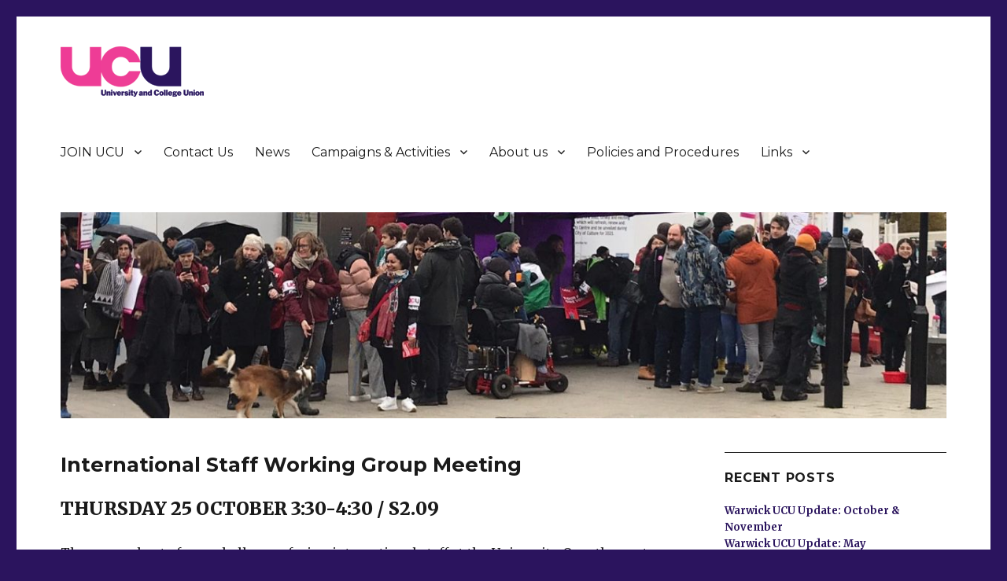

--- FILE ---
content_type: text/html; charset=UTF-8
request_url: http://warwickucu.org.uk/international-staff-working-group-meeting/
body_size: 15170
content:
<!DOCTYPE html>
<html lang="en-GB" class="no-js">
<head>
	<meta charset="UTF-8">
	<meta name="viewport" content="width=device-width, initial-scale=1">
	<link rel="profile" href="http://gmpg.org/xfn/11">
		<link rel="pingback" href="http://warwickucu.org.uk/xmlrpc.php">
		<script>(function(html){html.className = html.className.replace(/\bno-js\b/,'js')})(document.documentElement);</script>
<meta name='robots' content='index, follow, max-image-preview:large, max-snippet:-1, max-video-preview:-1' />

	<!-- This site is optimized with the Yoast SEO plugin v20.2 - https://yoast.com/wordpress/plugins/seo/ -->
	<title>International Staff Working Group Meeting - Warwick UCU</title>
	<link rel="canonical" href="http://warwickucu.org.uk/international-staff-working-group-meeting/" />
	<meta property="og:locale" content="en_GB" />
	<meta property="og:type" content="article" />
	<meta property="og:title" content="International Staff Working Group Meeting - Warwick UCU" />
	<meta property="og:description" content="THURSDAY 25 OCTOBER 3:30-4:30 / S2.09 There are a host of new challenges facing international staff at the University. Over the past year, an increasing numbers of our members have &hellip; Continue reading &quot;International Staff Working Group Meeting&quot;" />
	<meta property="og:url" content="http://warwickucu.org.uk/international-staff-working-group-meeting/" />
	<meta property="og:site_name" content="Warwick UCU" />
	<meta property="article:published_time" content="2018-10-16T14:25:21+00:00" />
	<meta property="article:modified_time" content="2018-10-16T14:26:49+00:00" />
	<meta name="author" content="Information Officer" />
	<meta name="twitter:card" content="summary_large_image" />
	<meta name="twitter:label1" content="Written by" />
	<meta name="twitter:data1" content="Information Officer" />
	<meta name="twitter:label2" content="Estimated reading time" />
	<meta name="twitter:data2" content="1 minute" />
	<script type="application/ld+json" class="yoast-schema-graph">{"@context":"https://schema.org","@graph":[{"@type":"Article","@id":"http://warwickucu.org.uk/international-staff-working-group-meeting/#article","isPartOf":{"@id":"http://warwickucu.org.uk/international-staff-working-group-meeting/"},"author":{"name":"Information Officer","@id":"https://warwickucu.org.uk/#/schema/person/ed83f5c8ebd14084192faed454e24012"},"headline":"International Staff Working Group Meeting","datePublished":"2018-10-16T14:25:21+00:00","dateModified":"2018-10-16T14:26:49+00:00","mainEntityOfPage":{"@id":"http://warwickucu.org.uk/international-staff-working-group-meeting/"},"wordCount":222,"commentCount":0,"publisher":{"@id":"https://warwickucu.org.uk/#organization"},"articleSection":["News"],"inLanguage":"en-GB","potentialAction":[{"@type":"CommentAction","name":"Comment","target":["http://warwickucu.org.uk/international-staff-working-group-meeting/#respond"]}]},{"@type":"WebPage","@id":"http://warwickucu.org.uk/international-staff-working-group-meeting/","url":"http://warwickucu.org.uk/international-staff-working-group-meeting/","name":"International Staff Working Group Meeting - Warwick UCU","isPartOf":{"@id":"https://warwickucu.org.uk/#website"},"datePublished":"2018-10-16T14:25:21+00:00","dateModified":"2018-10-16T14:26:49+00:00","breadcrumb":{"@id":"http://warwickucu.org.uk/international-staff-working-group-meeting/#breadcrumb"},"inLanguage":"en-GB","potentialAction":[{"@type":"ReadAction","target":["http://warwickucu.org.uk/international-staff-working-group-meeting/"]}]},{"@type":"BreadcrumbList","@id":"http://warwickucu.org.uk/international-staff-working-group-meeting/#breadcrumb","itemListElement":[{"@type":"ListItem","position":1,"name":"Home","item":"https://warwickucu.org.uk/"},{"@type":"ListItem","position":2,"name":"International Staff Working Group Meeting"}]},{"@type":"WebSite","@id":"https://warwickucu.org.uk/#website","url":"https://warwickucu.org.uk/","name":"Warwick UCU","description":"Warwick Branch of the University and College Union (UCU)","publisher":{"@id":"https://warwickucu.org.uk/#organization"},"potentialAction":[{"@type":"SearchAction","target":{"@type":"EntryPoint","urlTemplate":"https://warwickucu.org.uk/?s={search_term_string}"},"query-input":"required name=search_term_string"}],"inLanguage":"en-GB"},{"@type":"Organization","@id":"https://warwickucu.org.uk/#organization","name":"Warwick UCU","url":"https://warwickucu.org.uk/","logo":{"@type":"ImageObject","inLanguage":"en-GB","@id":"https://warwickucu.org.uk/#/schema/logo/image/","url":"http://warwickucu.org.uk/wp-content/uploads/2019/08/ucu_logo.gif","contentUrl":"http://warwickucu.org.uk/wp-content/uploads/2019/08/ucu_logo.gif","width":182,"height":98,"caption":"Warwick UCU"},"image":{"@id":"https://warwickucu.org.uk/#/schema/logo/image/"}},{"@type":"Person","@id":"https://warwickucu.org.uk/#/schema/person/ed83f5c8ebd14084192faed454e24012","name":"Information Officer","url":"http://warwickucu.org.uk/author/information/"}]}</script>
	<!-- / Yoast SEO plugin. -->


<link rel='dns-prefetch' href='//fonts.googleapis.com' />
<link rel='dns-prefetch' href='//use.fontawesome.com' />
<link rel='dns-prefetch' href='//v0.wordpress.com' />
<link href='https://fonts.gstatic.com' crossorigin rel='preconnect' />
<link rel="alternate" type="application/rss+xml" title="Warwick UCU &raquo; Feed" href="http://warwickucu.org.uk/feed/" />
<link rel="alternate" type="application/rss+xml" title="Warwick UCU &raquo; Comments Feed" href="http://warwickucu.org.uk/comments/feed/" />
<link rel="alternate" type="text/calendar" title="Warwick UCU &raquo; iCal Feed" href="http://warwickucu.org.uk/events/?ical=1" />
<link rel="alternate" type="application/rss+xml" title="Warwick UCU &raquo; International Staff Working Group Meeting Comments Feed" href="http://warwickucu.org.uk/international-staff-working-group-meeting/feed/" />
<script type="text/javascript">
window._wpemojiSettings = {"baseUrl":"https:\/\/s.w.org\/images\/core\/emoji\/14.0.0\/72x72\/","ext":".png","svgUrl":"https:\/\/s.w.org\/images\/core\/emoji\/14.0.0\/svg\/","svgExt":".svg","source":{"concatemoji":"http:\/\/warwickucu.org.uk\/wp-includes\/js\/wp-emoji-release.min.js?ver=6.1.1"}};
/*! This file is auto-generated */
!function(e,a,t){var n,r,o,i=a.createElement("canvas"),p=i.getContext&&i.getContext("2d");function s(e,t){var a=String.fromCharCode,e=(p.clearRect(0,0,i.width,i.height),p.fillText(a.apply(this,e),0,0),i.toDataURL());return p.clearRect(0,0,i.width,i.height),p.fillText(a.apply(this,t),0,0),e===i.toDataURL()}function c(e){var t=a.createElement("script");t.src=e,t.defer=t.type="text/javascript",a.getElementsByTagName("head")[0].appendChild(t)}for(o=Array("flag","emoji"),t.supports={everything:!0,everythingExceptFlag:!0},r=0;r<o.length;r++)t.supports[o[r]]=function(e){if(p&&p.fillText)switch(p.textBaseline="top",p.font="600 32px Arial",e){case"flag":return s([127987,65039,8205,9895,65039],[127987,65039,8203,9895,65039])?!1:!s([55356,56826,55356,56819],[55356,56826,8203,55356,56819])&&!s([55356,57332,56128,56423,56128,56418,56128,56421,56128,56430,56128,56423,56128,56447],[55356,57332,8203,56128,56423,8203,56128,56418,8203,56128,56421,8203,56128,56430,8203,56128,56423,8203,56128,56447]);case"emoji":return!s([129777,127995,8205,129778,127999],[129777,127995,8203,129778,127999])}return!1}(o[r]),t.supports.everything=t.supports.everything&&t.supports[o[r]],"flag"!==o[r]&&(t.supports.everythingExceptFlag=t.supports.everythingExceptFlag&&t.supports[o[r]]);t.supports.everythingExceptFlag=t.supports.everythingExceptFlag&&!t.supports.flag,t.DOMReady=!1,t.readyCallback=function(){t.DOMReady=!0},t.supports.everything||(n=function(){t.readyCallback()},a.addEventListener?(a.addEventListener("DOMContentLoaded",n,!1),e.addEventListener("load",n,!1)):(e.attachEvent("onload",n),a.attachEvent("onreadystatechange",function(){"complete"===a.readyState&&t.readyCallback()})),(e=t.source||{}).concatemoji?c(e.concatemoji):e.wpemoji&&e.twemoji&&(c(e.twemoji),c(e.wpemoji)))}(window,document,window._wpemojiSettings);
</script>
<style type="text/css">
img.wp-smiley,
img.emoji {
	display: inline !important;
	border: none !important;
	box-shadow: none !important;
	height: 1em !important;
	width: 1em !important;
	margin: 0 0.07em !important;
	vertical-align: -0.1em !important;
	background: none !important;
	padding: 0 !important;
}
</style>
	<link rel='stylesheet' id='twentysixteen-jetpack-css' href='http://warwickucu.org.uk/wp-content/plugins/jetpack/modules/theme-tools/compat/twentysixteen.css?ver=11.8.6' type='text/css' media='all' />
<link rel='stylesheet' id='wp-block-library-css' href='http://warwickucu.org.uk/wp-includes/css/dist/block-library/style.min.css?ver=6.1.1' type='text/css' media='all' />
<style id='wp-block-library-inline-css' type='text/css'>
.has-text-align-justify{text-align:justify;}
</style>
<style id='wp-block-library-theme-inline-css' type='text/css'>
.wp-block-audio figcaption{color:#555;font-size:13px;text-align:center}.is-dark-theme .wp-block-audio figcaption{color:hsla(0,0%,100%,.65)}.wp-block-audio{margin:0 0 1em}.wp-block-code{border:1px solid #ccc;border-radius:4px;font-family:Menlo,Consolas,monaco,monospace;padding:.8em 1em}.wp-block-embed figcaption{color:#555;font-size:13px;text-align:center}.is-dark-theme .wp-block-embed figcaption{color:hsla(0,0%,100%,.65)}.wp-block-embed{margin:0 0 1em}.blocks-gallery-caption{color:#555;font-size:13px;text-align:center}.is-dark-theme .blocks-gallery-caption{color:hsla(0,0%,100%,.65)}.wp-block-image figcaption{color:#555;font-size:13px;text-align:center}.is-dark-theme .wp-block-image figcaption{color:hsla(0,0%,100%,.65)}.wp-block-image{margin:0 0 1em}.wp-block-pullquote{border-top:4px solid;border-bottom:4px solid;margin-bottom:1.75em;color:currentColor}.wp-block-pullquote__citation,.wp-block-pullquote cite,.wp-block-pullquote footer{color:currentColor;text-transform:uppercase;font-size:.8125em;font-style:normal}.wp-block-quote{border-left:.25em solid;margin:0 0 1.75em;padding-left:1em}.wp-block-quote cite,.wp-block-quote footer{color:currentColor;font-size:.8125em;position:relative;font-style:normal}.wp-block-quote.has-text-align-right{border-left:none;border-right:.25em solid;padding-left:0;padding-right:1em}.wp-block-quote.has-text-align-center{border:none;padding-left:0}.wp-block-quote.is-large,.wp-block-quote.is-style-large,.wp-block-quote.is-style-plain{border:none}.wp-block-search .wp-block-search__label{font-weight:700}.wp-block-search__button{border:1px solid #ccc;padding:.375em .625em}:where(.wp-block-group.has-background){padding:1.25em 2.375em}.wp-block-separator.has-css-opacity{opacity:.4}.wp-block-separator{border:none;border-bottom:2px solid;margin-left:auto;margin-right:auto}.wp-block-separator.has-alpha-channel-opacity{opacity:1}.wp-block-separator:not(.is-style-wide):not(.is-style-dots){width:100px}.wp-block-separator.has-background:not(.is-style-dots){border-bottom:none;height:1px}.wp-block-separator.has-background:not(.is-style-wide):not(.is-style-dots){height:2px}.wp-block-table{margin:"0 0 1em 0"}.wp-block-table thead{border-bottom:3px solid}.wp-block-table tfoot{border-top:3px solid}.wp-block-table td,.wp-block-table th{word-break:normal}.wp-block-table figcaption{color:#555;font-size:13px;text-align:center}.is-dark-theme .wp-block-table figcaption{color:hsla(0,0%,100%,.65)}.wp-block-video figcaption{color:#555;font-size:13px;text-align:center}.is-dark-theme .wp-block-video figcaption{color:hsla(0,0%,100%,.65)}.wp-block-video{margin:0 0 1em}.wp-block-template-part.has-background{padding:1.25em 2.375em;margin-top:0;margin-bottom:0}
</style>
<link rel='stylesheet' id='mediaelement-css' href='http://warwickucu.org.uk/wp-includes/js/mediaelement/mediaelementplayer-legacy.min.css?ver=4.2.17' type='text/css' media='all' />
<link rel='stylesheet' id='wp-mediaelement-css' href='http://warwickucu.org.uk/wp-includes/js/mediaelement/wp-mediaelement.min.css?ver=6.1.1' type='text/css' media='all' />
<link rel='stylesheet' id='classic-theme-styles-css' href='http://warwickucu.org.uk/wp-includes/css/classic-themes.min.css?ver=1' type='text/css' media='all' />
<style id='global-styles-inline-css' type='text/css'>
body{--wp--preset--color--black: #000000;--wp--preset--color--cyan-bluish-gray: #abb8c3;--wp--preset--color--white: #fff;--wp--preset--color--pale-pink: #f78da7;--wp--preset--color--vivid-red: #cf2e2e;--wp--preset--color--luminous-vivid-orange: #ff6900;--wp--preset--color--luminous-vivid-amber: #fcb900;--wp--preset--color--light-green-cyan: #7bdcb5;--wp--preset--color--vivid-green-cyan: #00d084;--wp--preset--color--pale-cyan-blue: #8ed1fc;--wp--preset--color--vivid-cyan-blue: #0693e3;--wp--preset--color--vivid-purple: #9b51e0;--wp--preset--color--dark-gray: #1a1a1a;--wp--preset--color--medium-gray: #686868;--wp--preset--color--light-gray: #e5e5e5;--wp--preset--color--blue-gray: #4d545c;--wp--preset--color--bright-blue: #007acc;--wp--preset--color--light-blue: #9adffd;--wp--preset--color--dark-brown: #402b30;--wp--preset--color--medium-brown: #774e24;--wp--preset--color--dark-red: #640c1f;--wp--preset--color--bright-red: #ff675f;--wp--preset--color--yellow: #ffef8e;--wp--preset--gradient--vivid-cyan-blue-to-vivid-purple: linear-gradient(135deg,rgba(6,147,227,1) 0%,rgb(155,81,224) 100%);--wp--preset--gradient--light-green-cyan-to-vivid-green-cyan: linear-gradient(135deg,rgb(122,220,180) 0%,rgb(0,208,130) 100%);--wp--preset--gradient--luminous-vivid-amber-to-luminous-vivid-orange: linear-gradient(135deg,rgba(252,185,0,1) 0%,rgba(255,105,0,1) 100%);--wp--preset--gradient--luminous-vivid-orange-to-vivid-red: linear-gradient(135deg,rgba(255,105,0,1) 0%,rgb(207,46,46) 100%);--wp--preset--gradient--very-light-gray-to-cyan-bluish-gray: linear-gradient(135deg,rgb(238,238,238) 0%,rgb(169,184,195) 100%);--wp--preset--gradient--cool-to-warm-spectrum: linear-gradient(135deg,rgb(74,234,220) 0%,rgb(151,120,209) 20%,rgb(207,42,186) 40%,rgb(238,44,130) 60%,rgb(251,105,98) 80%,rgb(254,248,76) 100%);--wp--preset--gradient--blush-light-purple: linear-gradient(135deg,rgb(255,206,236) 0%,rgb(152,150,240) 100%);--wp--preset--gradient--blush-bordeaux: linear-gradient(135deg,rgb(254,205,165) 0%,rgb(254,45,45) 50%,rgb(107,0,62) 100%);--wp--preset--gradient--luminous-dusk: linear-gradient(135deg,rgb(255,203,112) 0%,rgb(199,81,192) 50%,rgb(65,88,208) 100%);--wp--preset--gradient--pale-ocean: linear-gradient(135deg,rgb(255,245,203) 0%,rgb(182,227,212) 50%,rgb(51,167,181) 100%);--wp--preset--gradient--electric-grass: linear-gradient(135deg,rgb(202,248,128) 0%,rgb(113,206,126) 100%);--wp--preset--gradient--midnight: linear-gradient(135deg,rgb(2,3,129) 0%,rgb(40,116,252) 100%);--wp--preset--duotone--dark-grayscale: url('#wp-duotone-dark-grayscale');--wp--preset--duotone--grayscale: url('#wp-duotone-grayscale');--wp--preset--duotone--purple-yellow: url('#wp-duotone-purple-yellow');--wp--preset--duotone--blue-red: url('#wp-duotone-blue-red');--wp--preset--duotone--midnight: url('#wp-duotone-midnight');--wp--preset--duotone--magenta-yellow: url('#wp-duotone-magenta-yellow');--wp--preset--duotone--purple-green: url('#wp-duotone-purple-green');--wp--preset--duotone--blue-orange: url('#wp-duotone-blue-orange');--wp--preset--font-size--small: 13px;--wp--preset--font-size--medium: 20px;--wp--preset--font-size--large: 36px;--wp--preset--font-size--x-large: 42px;--wp--preset--spacing--20: 0.44rem;--wp--preset--spacing--30: 0.67rem;--wp--preset--spacing--40: 1rem;--wp--preset--spacing--50: 1.5rem;--wp--preset--spacing--60: 2.25rem;--wp--preset--spacing--70: 3.38rem;--wp--preset--spacing--80: 5.06rem;}:where(.is-layout-flex){gap: 0.5em;}body .is-layout-flow > .alignleft{float: left;margin-inline-start: 0;margin-inline-end: 2em;}body .is-layout-flow > .alignright{float: right;margin-inline-start: 2em;margin-inline-end: 0;}body .is-layout-flow > .aligncenter{margin-left: auto !important;margin-right: auto !important;}body .is-layout-constrained > .alignleft{float: left;margin-inline-start: 0;margin-inline-end: 2em;}body .is-layout-constrained > .alignright{float: right;margin-inline-start: 2em;margin-inline-end: 0;}body .is-layout-constrained > .aligncenter{margin-left: auto !important;margin-right: auto !important;}body .is-layout-constrained > :where(:not(.alignleft):not(.alignright):not(.alignfull)){max-width: var(--wp--style--global--content-size);margin-left: auto !important;margin-right: auto !important;}body .is-layout-constrained > .alignwide{max-width: var(--wp--style--global--wide-size);}body .is-layout-flex{display: flex;}body .is-layout-flex{flex-wrap: wrap;align-items: center;}body .is-layout-flex > *{margin: 0;}:where(.wp-block-columns.is-layout-flex){gap: 2em;}.has-black-color{color: var(--wp--preset--color--black) !important;}.has-cyan-bluish-gray-color{color: var(--wp--preset--color--cyan-bluish-gray) !important;}.has-white-color{color: var(--wp--preset--color--white) !important;}.has-pale-pink-color{color: var(--wp--preset--color--pale-pink) !important;}.has-vivid-red-color{color: var(--wp--preset--color--vivid-red) !important;}.has-luminous-vivid-orange-color{color: var(--wp--preset--color--luminous-vivid-orange) !important;}.has-luminous-vivid-amber-color{color: var(--wp--preset--color--luminous-vivid-amber) !important;}.has-light-green-cyan-color{color: var(--wp--preset--color--light-green-cyan) !important;}.has-vivid-green-cyan-color{color: var(--wp--preset--color--vivid-green-cyan) !important;}.has-pale-cyan-blue-color{color: var(--wp--preset--color--pale-cyan-blue) !important;}.has-vivid-cyan-blue-color{color: var(--wp--preset--color--vivid-cyan-blue) !important;}.has-vivid-purple-color{color: var(--wp--preset--color--vivid-purple) !important;}.has-black-background-color{background-color: var(--wp--preset--color--black) !important;}.has-cyan-bluish-gray-background-color{background-color: var(--wp--preset--color--cyan-bluish-gray) !important;}.has-white-background-color{background-color: var(--wp--preset--color--white) !important;}.has-pale-pink-background-color{background-color: var(--wp--preset--color--pale-pink) !important;}.has-vivid-red-background-color{background-color: var(--wp--preset--color--vivid-red) !important;}.has-luminous-vivid-orange-background-color{background-color: var(--wp--preset--color--luminous-vivid-orange) !important;}.has-luminous-vivid-amber-background-color{background-color: var(--wp--preset--color--luminous-vivid-amber) !important;}.has-light-green-cyan-background-color{background-color: var(--wp--preset--color--light-green-cyan) !important;}.has-vivid-green-cyan-background-color{background-color: var(--wp--preset--color--vivid-green-cyan) !important;}.has-pale-cyan-blue-background-color{background-color: var(--wp--preset--color--pale-cyan-blue) !important;}.has-vivid-cyan-blue-background-color{background-color: var(--wp--preset--color--vivid-cyan-blue) !important;}.has-vivid-purple-background-color{background-color: var(--wp--preset--color--vivid-purple) !important;}.has-black-border-color{border-color: var(--wp--preset--color--black) !important;}.has-cyan-bluish-gray-border-color{border-color: var(--wp--preset--color--cyan-bluish-gray) !important;}.has-white-border-color{border-color: var(--wp--preset--color--white) !important;}.has-pale-pink-border-color{border-color: var(--wp--preset--color--pale-pink) !important;}.has-vivid-red-border-color{border-color: var(--wp--preset--color--vivid-red) !important;}.has-luminous-vivid-orange-border-color{border-color: var(--wp--preset--color--luminous-vivid-orange) !important;}.has-luminous-vivid-amber-border-color{border-color: var(--wp--preset--color--luminous-vivid-amber) !important;}.has-light-green-cyan-border-color{border-color: var(--wp--preset--color--light-green-cyan) !important;}.has-vivid-green-cyan-border-color{border-color: var(--wp--preset--color--vivid-green-cyan) !important;}.has-pale-cyan-blue-border-color{border-color: var(--wp--preset--color--pale-cyan-blue) !important;}.has-vivid-cyan-blue-border-color{border-color: var(--wp--preset--color--vivid-cyan-blue) !important;}.has-vivid-purple-border-color{border-color: var(--wp--preset--color--vivid-purple) !important;}.has-vivid-cyan-blue-to-vivid-purple-gradient-background{background: var(--wp--preset--gradient--vivid-cyan-blue-to-vivid-purple) !important;}.has-light-green-cyan-to-vivid-green-cyan-gradient-background{background: var(--wp--preset--gradient--light-green-cyan-to-vivid-green-cyan) !important;}.has-luminous-vivid-amber-to-luminous-vivid-orange-gradient-background{background: var(--wp--preset--gradient--luminous-vivid-amber-to-luminous-vivid-orange) !important;}.has-luminous-vivid-orange-to-vivid-red-gradient-background{background: var(--wp--preset--gradient--luminous-vivid-orange-to-vivid-red) !important;}.has-very-light-gray-to-cyan-bluish-gray-gradient-background{background: var(--wp--preset--gradient--very-light-gray-to-cyan-bluish-gray) !important;}.has-cool-to-warm-spectrum-gradient-background{background: var(--wp--preset--gradient--cool-to-warm-spectrum) !important;}.has-blush-light-purple-gradient-background{background: var(--wp--preset--gradient--blush-light-purple) !important;}.has-blush-bordeaux-gradient-background{background: var(--wp--preset--gradient--blush-bordeaux) !important;}.has-luminous-dusk-gradient-background{background: var(--wp--preset--gradient--luminous-dusk) !important;}.has-pale-ocean-gradient-background{background: var(--wp--preset--gradient--pale-ocean) !important;}.has-electric-grass-gradient-background{background: var(--wp--preset--gradient--electric-grass) !important;}.has-midnight-gradient-background{background: var(--wp--preset--gradient--midnight) !important;}.has-small-font-size{font-size: var(--wp--preset--font-size--small) !important;}.has-medium-font-size{font-size: var(--wp--preset--font-size--medium) !important;}.has-large-font-size{font-size: var(--wp--preset--font-size--large) !important;}.has-x-large-font-size{font-size: var(--wp--preset--font-size--x-large) !important;}
.wp-block-navigation a:where(:not(.wp-element-button)){color: inherit;}
:where(.wp-block-columns.is-layout-flex){gap: 2em;}
.wp-block-pullquote{font-size: 1.5em;line-height: 1.6;}
</style>
<link rel='stylesheet' id='bbp-default-css' href='http://warwickucu.org.uk/wp-content/plugins/bbpress/templates/default/css/bbpress.min.css?ver=2.6.9' type='text/css' media='all' />
<link rel='stylesheet' id='contact-form-7-css' href='http://warwickucu.org.uk/wp-content/plugins/contact-form-7/includes/css/styles.css?ver=5.7.4' type='text/css' media='all' />
<link rel='stylesheet' id='twentysixteen-fonts-css' href='https://fonts.googleapis.com/css?family=Merriweather%3A400%2C700%2C900%2C400italic%2C700italic%2C900italic%7CMontserrat%3A400%2C700%7CInconsolata%3A400&#038;subset=latin%2Clatin-ext' type='text/css' media='all' />
<link rel='stylesheet' id='genericons-css' href='http://warwickucu.org.uk/wp-content/plugins/jetpack/_inc/genericons/genericons/genericons.css?ver=3.1' type='text/css' media='all' />
<link rel='stylesheet' id='twentysixteen-style-css' href='http://warwickucu.org.uk/wp-content/themes/twentysixteen/style.css?ver=6.1.1' type='text/css' media='all' />
<style id='twentysixteen-style-inline-css' type='text/css'>

		/* Custom Link Color */
		.menu-toggle:hover,
		.menu-toggle:focus,
		a,
		.main-navigation a:hover,
		.main-navigation a:focus,
		.dropdown-toggle:hover,
		.dropdown-toggle:focus,
		.social-navigation a:hover:before,
		.social-navigation a:focus:before,
		.post-navigation a:hover .post-title,
		.post-navigation a:focus .post-title,
		.tagcloud a:hover,
		.tagcloud a:focus,
		.site-branding .site-title a:hover,
		.site-branding .site-title a:focus,
		.entry-title a:hover,
		.entry-title a:focus,
		.entry-footer a:hover,
		.entry-footer a:focus,
		.comment-metadata a:hover,
		.comment-metadata a:focus,
		.pingback .comment-edit-link:hover,
		.pingback .comment-edit-link:focus,
		.comment-reply-link,
		.comment-reply-link:hover,
		.comment-reply-link:focus,
		.required,
		.site-info a:hover,
		.site-info a:focus {
			color: #2b155e;
		}

		mark,
		ins,
		button:hover,
		button:focus,
		input[type="button"]:hover,
		input[type="button"]:focus,
		input[type="reset"]:hover,
		input[type="reset"]:focus,
		input[type="submit"]:hover,
		input[type="submit"]:focus,
		.pagination .prev:hover,
		.pagination .prev:focus,
		.pagination .next:hover,
		.pagination .next:focus,
		.widget_calendar tbody a,
		.page-links a:hover,
		.page-links a:focus {
			background-color: #2b155e;
		}

		input[type="date"]:focus,
		input[type="time"]:focus,
		input[type="datetime-local"]:focus,
		input[type="week"]:focus,
		input[type="month"]:focus,
		input[type="text"]:focus,
		input[type="email"]:focus,
		input[type="url"]:focus,
		input[type="password"]:focus,
		input[type="search"]:focus,
		input[type="tel"]:focus,
		input[type="number"]:focus,
		textarea:focus,
		.tagcloud a:hover,
		.tagcloud a:focus,
		.menu-toggle:hover,
		.menu-toggle:focus {
			border-color: #2b155e;
		}

		@media screen and (min-width: 56.875em) {
			.main-navigation li:hover > a,
			.main-navigation li.focus > a {
				color: #2b155e;
			}
		}
	
</style>
<link rel='stylesheet' id='twentysixteen-block-style-css' href='http://warwickucu.org.uk/wp-content/themes/twentysixteen/css/blocks.css?ver=20181230' type='text/css' media='all' />
<!--[if lt IE 10]>
<link rel='stylesheet' id='twentysixteen-ie-css' href='http://warwickucu.org.uk/wp-content/themes/twentysixteen/css/ie.css?ver=20160816' type='text/css' media='all' />
<![endif]-->
<!--[if lt IE 9]>
<link rel='stylesheet' id='twentysixteen-ie8-css' href='http://warwickucu.org.uk/wp-content/themes/twentysixteen/css/ie8.css?ver=20160816' type='text/css' media='all' />
<![endif]-->
<!--[if lt IE 8]>
<link rel='stylesheet' id='twentysixteen-ie7-css' href='http://warwickucu.org.uk/wp-content/themes/twentysixteen/css/ie7.css?ver=20160816' type='text/css' media='all' />
<![endif]-->
<style id='jetpack_facebook_likebox-inline-css' type='text/css'>
.widget_facebook_likebox {
	overflow: hidden;
}

</style>
<link rel='stylesheet' id='font-awesome-official-css' href='https://use.fontawesome.com/releases/v5.13.0/css/all.css' type='text/css' media='all' integrity="sha384-Bfad6CLCknfcloXFOyFnlgtENryhrpZCe29RTifKEixXQZ38WheV+i/6YWSzkz3V" crossorigin="anonymous" />
<link rel='stylesheet' id='font-awesome-official-v4shim-css' href='https://use.fontawesome.com/releases/v5.13.0/css/v4-shims.css' type='text/css' media='all' integrity="sha384-/7iOrVBege33/9vHFYEtviVcxjUsNCqyeMnlW/Ms+PH8uRdFkKFmqf9CbVAN0Qef" crossorigin="anonymous" />
<style id='font-awesome-official-v4shim-inline-css' type='text/css'>
@font-face {
font-family: "FontAwesome";
font-display: block;
src: url("https://use.fontawesome.com/releases/v5.13.0/webfonts/fa-brands-400.eot"),
		url("https://use.fontawesome.com/releases/v5.13.0/webfonts/fa-brands-400.eot?#iefix") format("embedded-opentype"),
		url("https://use.fontawesome.com/releases/v5.13.0/webfonts/fa-brands-400.woff2") format("woff2"),
		url("https://use.fontawesome.com/releases/v5.13.0/webfonts/fa-brands-400.woff") format("woff"),
		url("https://use.fontawesome.com/releases/v5.13.0/webfonts/fa-brands-400.ttf") format("truetype"),
		url("https://use.fontawesome.com/releases/v5.13.0/webfonts/fa-brands-400.svg#fontawesome") format("svg");
}

@font-face {
font-family: "FontAwesome";
font-display: block;
src: url("https://use.fontawesome.com/releases/v5.13.0/webfonts/fa-solid-900.eot"),
		url("https://use.fontawesome.com/releases/v5.13.0/webfonts/fa-solid-900.eot?#iefix") format("embedded-opentype"),
		url("https://use.fontawesome.com/releases/v5.13.0/webfonts/fa-solid-900.woff2") format("woff2"),
		url("https://use.fontawesome.com/releases/v5.13.0/webfonts/fa-solid-900.woff") format("woff"),
		url("https://use.fontawesome.com/releases/v5.13.0/webfonts/fa-solid-900.ttf") format("truetype"),
		url("https://use.fontawesome.com/releases/v5.13.0/webfonts/fa-solid-900.svg#fontawesome") format("svg");
}

@font-face {
font-family: "FontAwesome";
font-display: block;
src: url("https://use.fontawesome.com/releases/v5.13.0/webfonts/fa-regular-400.eot"),
		url("https://use.fontawesome.com/releases/v5.13.0/webfonts/fa-regular-400.eot?#iefix") format("embedded-opentype"),
		url("https://use.fontawesome.com/releases/v5.13.0/webfonts/fa-regular-400.woff2") format("woff2"),
		url("https://use.fontawesome.com/releases/v5.13.0/webfonts/fa-regular-400.woff") format("woff"),
		url("https://use.fontawesome.com/releases/v5.13.0/webfonts/fa-regular-400.ttf") format("truetype"),
		url("https://use.fontawesome.com/releases/v5.13.0/webfonts/fa-regular-400.svg#fontawesome") format("svg");
unicode-range: U+F004-F005,U+F007,U+F017,U+F022,U+F024,U+F02E,U+F03E,U+F044,U+F057-F059,U+F06E,U+F070,U+F075,U+F07B-F07C,U+F080,U+F086,U+F089,U+F094,U+F09D,U+F0A0,U+F0A4-F0A7,U+F0C5,U+F0C7-F0C8,U+F0E0,U+F0EB,U+F0F3,U+F0F8,U+F0FE,U+F111,U+F118-F11A,U+F11C,U+F133,U+F144,U+F146,U+F14A,U+F14D-F14E,U+F150-F152,U+F15B-F15C,U+F164-F165,U+F185-F186,U+F191-F192,U+F1AD,U+F1C1-F1C9,U+F1CD,U+F1D8,U+F1E3,U+F1EA,U+F1F6,U+F1F9,U+F20A,U+F247-F249,U+F24D,U+F254-F25B,U+F25D,U+F267,U+F271-F274,U+F279,U+F28B,U+F28D,U+F2B5-F2B6,U+F2B9,U+F2BB,U+F2BD,U+F2C1-F2C2,U+F2D0,U+F2D2,U+F2DC,U+F2ED,U+F328,U+F358-F35B,U+F3A5,U+F3D1,U+F410,U+F4AD;
}
</style>
<link rel='stylesheet' id='jetpack_css-css' href='http://warwickucu.org.uk/wp-content/plugins/jetpack/css/jetpack.css?ver=11.8.6' type='text/css' media='all' />
<!--[if lt IE 9]>
<script type='text/javascript' src='http://warwickucu.org.uk/wp-content/themes/twentysixteen/js/html5.js?ver=3.7.3' id='twentysixteen-html5-js'></script>
<![endif]-->
<script type='text/javascript' src='http://warwickucu.org.uk/wp-includes/js/jquery/jquery.min.js?ver=3.6.1' id='jquery-core-js'></script>
<script type='text/javascript' src='http://warwickucu.org.uk/wp-includes/js/jquery/jquery-migrate.min.js?ver=3.3.2' id='jquery-migrate-js'></script>
<link rel="https://api.w.org/" href="http://warwickucu.org.uk/wp-json/" /><link rel="alternate" type="application/json" href="http://warwickucu.org.uk/wp-json/wp/v2/posts/1881" /><link rel="EditURI" type="application/rsd+xml" title="RSD" href="http://warwickucu.org.uk/xmlrpc.php?rsd" />
<link rel="wlwmanifest" type="application/wlwmanifest+xml" href="http://warwickucu.org.uk/wp-includes/wlwmanifest.xml" />
<meta name="generator" content="WordPress 6.1.1" />
<link rel='shortlink' href='https://wp.me/p5eVny-ul' />
<link rel="alternate" type="application/json+oembed" href="http://warwickucu.org.uk/wp-json/oembed/1.0/embed?url=http%3A%2F%2Fwarwickucu.org.uk%2Finternational-staff-working-group-meeting%2F" />
<link rel="alternate" type="text/xml+oembed" href="http://warwickucu.org.uk/wp-json/oembed/1.0/embed?url=http%3A%2F%2Fwarwickucu.org.uk%2Finternational-staff-working-group-meeting%2F&#038;format=xml" />
        <style>
            #newsviewer .headline {color: #FFFFFF !important;}
            #newsviewer .publication-date {color: #FFFFFF !important;}
            #newsviewer h4 a {color:  #FFFFFF !important;}
            div#container {background-color: #FFFFFF !important;}
        </style>
    <meta name="tec-api-version" content="v1"><meta name="tec-api-origin" content="http://warwickucu.org.uk"><link rel="alternate" href="http://warwickucu.org.uk/wp-json/tribe/events/v1/" />	<style>img#wpstats{display:none}</style>
				<style type="text/css" id="twentysixteen-header-css">
		.site-branding {
			margin: 0 auto 0 0;
		}

		.site-branding .site-title,
		.site-description {
			clip: rect(1px, 1px, 1px, 1px);
			position: absolute;
		}
		</style>
		<style type="text/css" id="custom-background-css">
body.custom-background { background-color: #2b145e; }
</style>
	<link rel="icon" href="http://warwickucu.org.uk/wp-content/uploads/2016/04/cropped-ucu_main_square-32x32.jpg" sizes="32x32" />
<link rel="icon" href="http://warwickucu.org.uk/wp-content/uploads/2016/04/cropped-ucu_main_square-192x192.jpg" sizes="192x192" />
<link rel="apple-touch-icon" href="http://warwickucu.org.uk/wp-content/uploads/2016/04/cropped-ucu_main_square-180x180.jpg" />
<meta name="msapplication-TileImage" content="http://warwickucu.org.uk/wp-content/uploads/2016/04/cropped-ucu_main_square-270x270.jpg" />
<link rel="stylesheet" type="text/css" id="wp-custom-css" href="http://warwickucu.org.uk/?custom-css=68ec6a4c05" /></head>

<body class="post-template-default single single-post postid-1881 single-format-standard custom-background wp-custom-logo wp-embed-responsive tribe-no-js page-template-twenty-sixteen group-blog">
<svg xmlns="http://www.w3.org/2000/svg" viewBox="0 0 0 0" width="0" height="0" focusable="false" role="none" style="visibility: hidden; position: absolute; left: -9999px; overflow: hidden;" ><defs><filter id="wp-duotone-dark-grayscale"><feColorMatrix color-interpolation-filters="sRGB" type="matrix" values=" .299 .587 .114 0 0 .299 .587 .114 0 0 .299 .587 .114 0 0 .299 .587 .114 0 0 " /><feComponentTransfer color-interpolation-filters="sRGB" ><feFuncR type="table" tableValues="0 0.49803921568627" /><feFuncG type="table" tableValues="0 0.49803921568627" /><feFuncB type="table" tableValues="0 0.49803921568627" /><feFuncA type="table" tableValues="1 1" /></feComponentTransfer><feComposite in2="SourceGraphic" operator="in" /></filter></defs></svg><svg xmlns="http://www.w3.org/2000/svg" viewBox="0 0 0 0" width="0" height="0" focusable="false" role="none" style="visibility: hidden; position: absolute; left: -9999px; overflow: hidden;" ><defs><filter id="wp-duotone-grayscale"><feColorMatrix color-interpolation-filters="sRGB" type="matrix" values=" .299 .587 .114 0 0 .299 .587 .114 0 0 .299 .587 .114 0 0 .299 .587 .114 0 0 " /><feComponentTransfer color-interpolation-filters="sRGB" ><feFuncR type="table" tableValues="0 1" /><feFuncG type="table" tableValues="0 1" /><feFuncB type="table" tableValues="0 1" /><feFuncA type="table" tableValues="1 1" /></feComponentTransfer><feComposite in2="SourceGraphic" operator="in" /></filter></defs></svg><svg xmlns="http://www.w3.org/2000/svg" viewBox="0 0 0 0" width="0" height="0" focusable="false" role="none" style="visibility: hidden; position: absolute; left: -9999px; overflow: hidden;" ><defs><filter id="wp-duotone-purple-yellow"><feColorMatrix color-interpolation-filters="sRGB" type="matrix" values=" .299 .587 .114 0 0 .299 .587 .114 0 0 .299 .587 .114 0 0 .299 .587 .114 0 0 " /><feComponentTransfer color-interpolation-filters="sRGB" ><feFuncR type="table" tableValues="0.54901960784314 0.98823529411765" /><feFuncG type="table" tableValues="0 1" /><feFuncB type="table" tableValues="0.71764705882353 0.25490196078431" /><feFuncA type="table" tableValues="1 1" /></feComponentTransfer><feComposite in2="SourceGraphic" operator="in" /></filter></defs></svg><svg xmlns="http://www.w3.org/2000/svg" viewBox="0 0 0 0" width="0" height="0" focusable="false" role="none" style="visibility: hidden; position: absolute; left: -9999px; overflow: hidden;" ><defs><filter id="wp-duotone-blue-red"><feColorMatrix color-interpolation-filters="sRGB" type="matrix" values=" .299 .587 .114 0 0 .299 .587 .114 0 0 .299 .587 .114 0 0 .299 .587 .114 0 0 " /><feComponentTransfer color-interpolation-filters="sRGB" ><feFuncR type="table" tableValues="0 1" /><feFuncG type="table" tableValues="0 0.27843137254902" /><feFuncB type="table" tableValues="0.5921568627451 0.27843137254902" /><feFuncA type="table" tableValues="1 1" /></feComponentTransfer><feComposite in2="SourceGraphic" operator="in" /></filter></defs></svg><svg xmlns="http://www.w3.org/2000/svg" viewBox="0 0 0 0" width="0" height="0" focusable="false" role="none" style="visibility: hidden; position: absolute; left: -9999px; overflow: hidden;" ><defs><filter id="wp-duotone-midnight"><feColorMatrix color-interpolation-filters="sRGB" type="matrix" values=" .299 .587 .114 0 0 .299 .587 .114 0 0 .299 .587 .114 0 0 .299 .587 .114 0 0 " /><feComponentTransfer color-interpolation-filters="sRGB" ><feFuncR type="table" tableValues="0 0" /><feFuncG type="table" tableValues="0 0.64705882352941" /><feFuncB type="table" tableValues="0 1" /><feFuncA type="table" tableValues="1 1" /></feComponentTransfer><feComposite in2="SourceGraphic" operator="in" /></filter></defs></svg><svg xmlns="http://www.w3.org/2000/svg" viewBox="0 0 0 0" width="0" height="0" focusable="false" role="none" style="visibility: hidden; position: absolute; left: -9999px; overflow: hidden;" ><defs><filter id="wp-duotone-magenta-yellow"><feColorMatrix color-interpolation-filters="sRGB" type="matrix" values=" .299 .587 .114 0 0 .299 .587 .114 0 0 .299 .587 .114 0 0 .299 .587 .114 0 0 " /><feComponentTransfer color-interpolation-filters="sRGB" ><feFuncR type="table" tableValues="0.78039215686275 1" /><feFuncG type="table" tableValues="0 0.94901960784314" /><feFuncB type="table" tableValues="0.35294117647059 0.47058823529412" /><feFuncA type="table" tableValues="1 1" /></feComponentTransfer><feComposite in2="SourceGraphic" operator="in" /></filter></defs></svg><svg xmlns="http://www.w3.org/2000/svg" viewBox="0 0 0 0" width="0" height="0" focusable="false" role="none" style="visibility: hidden; position: absolute; left: -9999px; overflow: hidden;" ><defs><filter id="wp-duotone-purple-green"><feColorMatrix color-interpolation-filters="sRGB" type="matrix" values=" .299 .587 .114 0 0 .299 .587 .114 0 0 .299 .587 .114 0 0 .299 .587 .114 0 0 " /><feComponentTransfer color-interpolation-filters="sRGB" ><feFuncR type="table" tableValues="0.65098039215686 0.40392156862745" /><feFuncG type="table" tableValues="0 1" /><feFuncB type="table" tableValues="0.44705882352941 0.4" /><feFuncA type="table" tableValues="1 1" /></feComponentTransfer><feComposite in2="SourceGraphic" operator="in" /></filter></defs></svg><svg xmlns="http://www.w3.org/2000/svg" viewBox="0 0 0 0" width="0" height="0" focusable="false" role="none" style="visibility: hidden; position: absolute; left: -9999px; overflow: hidden;" ><defs><filter id="wp-duotone-blue-orange"><feColorMatrix color-interpolation-filters="sRGB" type="matrix" values=" .299 .587 .114 0 0 .299 .587 .114 0 0 .299 .587 .114 0 0 .299 .587 .114 0 0 " /><feComponentTransfer color-interpolation-filters="sRGB" ><feFuncR type="table" tableValues="0.098039215686275 1" /><feFuncG type="table" tableValues="0 0.66274509803922" /><feFuncB type="table" tableValues="0.84705882352941 0.41960784313725" /><feFuncA type="table" tableValues="1 1" /></feComponentTransfer><feComposite in2="SourceGraphic" operator="in" /></filter></defs></svg><div id="page" class="site">
	<div class="site-inner">
		<a class="skip-link screen-reader-text" href="#content">Skip to content</a>

		<header id="masthead" class="site-header" role="banner">
			<div class="site-header-main">
				<div class="site-branding">
					<a href="http://warwickucu.org.uk/" class="custom-logo-link" rel="home"><img width="182" height="98" src="http://warwickucu.org.uk/wp-content/uploads/2019/08/ucu_logo.gif" class="custom-logo" alt="Warwick UCU" decoding="async" /></a>
											<p class="site-title"><a href="http://warwickucu.org.uk/" rel="home">Warwick UCU</a></p>
												<p class="site-description">Warwick Branch of the University and College Union (UCU)</p>
									</div><!-- .site-branding -->

									<button id="menu-toggle" class="menu-toggle">Menu</button>

					<div id="site-header-menu" class="site-header-menu">
													<nav id="site-navigation" class="main-navigation" role="navigation" aria-label="Primary menu">
								<div class="menu-main-container"><ul id="menu-main" class="primary-menu"><li id="menu-item-25" class="menu-item menu-item-type-post_type menu-item-object-page menu-item-has-children menu-item-25"><a href="http://warwickucu.org.uk/join/">JOIN UCU</a>
<ul class="sub-menu">
	<li id="menu-item-900" class="menu-item menu-item-type-post_type menu-item-object-page menu-item-900"><a href="http://warwickucu.org.uk/join/membership/">Membership and Benefits</a></li>
	<li id="menu-item-980" class="menu-item menu-item-type-post_type menu-item-object-page menu-item-980"><a href="http://warwickucu.org.uk/join/membership-rates/">Membership Rates</a></li>
</ul>
</li>
<li id="menu-item-23" class="menu-item menu-item-type-post_type menu-item-object-page menu-item-23"><a href="http://warwickucu.org.uk/contact-us/">Contact Us</a></li>
<li id="menu-item-26" class="menu-item menu-item-type-taxonomy menu-item-object-category current-post-ancestor current-menu-parent current-post-parent menu-item-26"><a href="http://warwickucu.org.uk/category/news/">News</a></li>
<li id="menu-item-24" class="menu-item menu-item-type-post_type menu-item-object-page menu-item-has-children menu-item-24"><a href="http://warwickucu.org.uk/campaigns/">Campaigns &#038; Activities</a>
<ul class="sub-menu">
	<li id="menu-item-4974" class="menu-item menu-item-type-post_type menu-item-object-page menu-item-4974"><a href="http://warwickucu.org.uk/demilitarisation/">Demilitarisation</a></li>
	<li id="menu-item-5672" class="menu-item menu-item-type-post_type menu-item-object-page menu-item-5672"><a href="http://warwickucu.org.uk/wider-solidarity/">Wider Solidarity</a></li>
	<li id="menu-item-4947" class="menu-item menu-item-type-post_type menu-item-object-page menu-item-4947"><a href="http://warwickucu.org.uk/campaigns/gta-working-group/">GTA Working Group</a></li>
	<li id="menu-item-4822" class="menu-item menu-item-type-post_type menu-item-object-page menu-item-has-children menu-item-4822"><a href="http://warwickucu.org.uk/past-campaigns/">Past Campaigns</a>
	<ul class="sub-menu">
		<li id="menu-item-2283" class="menu-item menu-item-type-post_type menu-item-object-page menu-item-has-children menu-item-2283"><a href="http://warwickucu.org.uk/campaigns/pensions-pay-and-equality-dispute-2019/">Pensions, Pay and Equality Disputes 2022-23</a>
		<ul class="sub-menu">
			<li id="menu-item-4081" class="menu-item menu-item-type-post_type menu-item-object-page menu-item-4081"><a href="http://warwickucu.org.uk/activists/committee/campaigns-and-live-issues/marking-and-assessment-boycott/">Marking and Assessment Boycott</a></li>
			<li id="menu-item-3433" class="menu-item menu-item-type-post_type menu-item-object-post menu-item-3433"><a href="http://warwickucu.org.uk/what-is-this-strike-about-a-qa-primer-for-talking-to-students-and-colleagues-2/">What is this strike about?: A Q&#038;A primer for talking to students and colleagues</a></li>
			<li id="menu-item-2413" class="menu-item menu-item-type-post_type menu-item-object-page menu-item-2413"><a href="http://warwickucu.org.uk/guidance-and-information-to-members-on-industrial-action-updated-november-2019/">Strike FAQ for members</a></li>
			<li id="menu-item-2380" class="menu-item menu-item-type-post_type menu-item-object-post menu-item-2380"><a href="http://warwickucu.org.uk/strike-faq-for-warwick-students/">Strike FAQ for Warwick students</a></li>
			<li id="menu-item-3439" class="menu-item menu-item-type-post_type menu-item-object-post menu-item-3439"><a href="http://warwickucu.org.uk/local-solidarity-hardship-fund-2022-23/">Local Solidarity (Hardship) Fund 2022/23</a></li>
			<li id="menu-item-2412" class="menu-item menu-item-type-post_type menu-item-object-post menu-item-2412"><a href="http://warwickucu.org.uk/solidarity-fund-donations/">Solidarity Fund Donations</a></li>
		</ul>
</li>
		<li id="menu-item-3173" class="menu-item menu-item-type-post_type menu-item-object-page menu-item-3173"><a href="http://warwickucu.org.uk/campaigns/academic-freedom/">Academic Freedom</a></li>
		<li id="menu-item-259" class="menu-item menu-item-type-post_type menu-item-object-page menu-item-259"><a href="http://warwickucu.org.uk/campaigns/anti-casualisation/">Anti-casualisation</a></li>
		<li id="menu-item-1907" class="menu-item menu-item-type-post_type menu-item-object-page menu-item-has-children menu-item-1907"><a href="http://warwickucu.org.uk/campaigns/international-staff/">International staff</a>
		<ul class="sub-menu">
			<li id="menu-item-591" class="menu-item menu-item-type-post_type menu-item-object-page menu-item-591"><a href="http://warwickucu.org.uk/campaigns/eu-he-and-brexit/">EU, HE and ‘brexit’</a></li>
		</ul>
</li>
		<li id="menu-item-2325" class="menu-item menu-item-type-post_type menu-item-object-page menu-item-has-children menu-item-2325"><a href="http://warwickucu.org.uk/campaigns/lecture-capture-at-warwick/">Lecture Capture at Warwick</a>
		<ul class="sub-menu">
			<li id="menu-item-2321" class="menu-item menu-item-type-post_type menu-item-object-post menu-item-2321"><a href="http://warwickucu.org.uk/warwick-ucu-recommendations-on-lecture-capture/">Warwick UCU Recommendations on Lecture Capture</a></li>
		</ul>
</li>
		<li id="menu-item-1691" class="menu-item menu-item-type-post_type menu-item-object-page menu-item-1691"><a href="http://warwickucu.org.uk/campaigns/stress/">Stress</a></li>
	</ul>
</li>
</ul>
</li>
<li id="menu-item-934" class="menu-item menu-item-type-post_type menu-item-object-page menu-item-has-children menu-item-934"><a href="http://warwickucu.org.uk/activists/">About us</a>
<ul class="sub-menu">
	<li id="menu-item-21" class="menu-item menu-item-type-post_type menu-item-object-page menu-item-21"><a href="http://warwickucu.org.uk/activists/committee/">Committee</a></li>
	<li id="menu-item-22" class="menu-item menu-item-type-post_type menu-item-object-page menu-item-22"><a href="http://warwickucu.org.uk/personal-cases/">Caseworkers</a></li>
	<li id="menu-item-20" class="menu-item menu-item-type-post_type menu-item-object-page menu-item-20"><a href="http://warwickucu.org.uk/activists/departmental-contacts/">Departmental Contacts</a></li>
	<li id="menu-item-658" class="menu-item menu-item-type-post_type menu-item-object-page menu-item-658"><a href="http://warwickucu.org.uk/activists/health-safety-well-being/">Health, Safety &#038; Well-being</a></li>
</ul>
</li>
<li id="menu-item-4557" class="menu-item menu-item-type-post_type menu-item-object-page menu-item-4557"><a href="http://warwickucu.org.uk/policies-and-procedures/">Policies and Procedures</a></li>
<li id="menu-item-19" class="menu-item menu-item-type-post_type menu-item-object-page menu-item-has-children menu-item-19"><a href="http://warwickucu.org.uk/links/">Links</a>
<ul class="sub-menu">
	<li id="menu-item-1150" class="menu-item menu-item-type-post_type menu-item-object-page menu-item-1150"><a href="http://warwickucu.org.uk/links/press/">Press</a></li>
</ul>
</li>
</ul></div>							</nav><!-- .main-navigation -->
						
											</div><!-- .site-header-menu -->
							</div><!-- .site-header-main -->

											<div class="header-image">
					<a href="http://warwickucu.org.uk/" rel="home">
						<img src="http://warwickucu.org.uk/wp-content/uploads/2019/11/cropped-a2cf559c-9f62-430d-8123-cb5a0be1784d.jpg" srcset="http://warwickucu.org.uk/wp-content/uploads/2019/11/cropped-a2cf559c-9f62-430d-8123-cb5a0be1784d-300x70.jpg 300w, http://warwickucu.org.uk/wp-content/uploads/2019/11/cropped-a2cf559c-9f62-430d-8123-cb5a0be1784d-768x179.jpg 768w, http://warwickucu.org.uk/wp-content/uploads/2019/11/cropped-a2cf559c-9f62-430d-8123-cb5a0be1784d-1024x238.jpg 1024w, http://warwickucu.org.uk/wp-content/uploads/2019/11/cropped-a2cf559c-9f62-430d-8123-cb5a0be1784d.jpg 1200w" sizes="(max-width: 709px) 85vw, (max-width: 909px) 81vw, (max-width: 1362px) 88vw, 1200px" width="1200" height="279" alt="Warwick UCU">
					</a>
				</div><!-- .header-image -->
					</header><!-- .site-header -->

		<div id="content" class="site-content">

<div id="primary" class="content-area">
	<main id="main" class="site-main" role="main">
		
<article id="post-1881" class="post-1881 post type-post status-publish format-standard hentry category-news">
	<header class="entry-header">
		<h1 class="entry-title">International Staff Working Group Meeting</h1>	</header><!-- .entry-header -->

	
	
	<div class="entry-content">
		<h3>THURSDAY 25 OCTOBER 3:30-4:30 / S2.09</h3>
<p>There are a host of new challenges facing international staff at the University. Over the past year, an increasing numbers of our members have come to us with concerns and questions about rising visa and NHS fees, increased pressure from the Home Office with the upcoming audit, and growing uncertainty in the wake of Brexit. To begin to collectively address these concerns, we are writing to announce our new International Staff working group.</p>
<h6>Our first meeting will be Thursday October 25 from 3:30pm-4:30pm in S2.09</h6>
<p>This group will work to address issues such as:</p>
<p>· Gaining financial support from the University to offset rising NHS surcharge fees and visa renewal fees for international staff and their families.<br />
· Gaining access to legal support for international staff and their families.<br />
· Ensuring that casualised international staff also receive access to financial and legal support.<br />
· Making sure that international staff aren’t over-monitored.<br />
· Working on the specific challenges international casualised staff face<br />
· Working in solidarity with international students and other non-UCU international staff on campus.<br />
· And any other issues that are important to you.</p>
<p>If you want to work with the Union to try and get a better deal for international staff, please come along!</p>
<p>For more information, please email Tara Mulqueen at T.Mulqueen@warwick.ac.uk.</p>
	</div><!-- .entry-content -->

	<footer class="entry-footer">
		<span class="byline"><span class="author vcard"><span class="screen-reader-text">Author </span> <a class="url fn n" href="http://warwickucu.org.uk/author/information/">Information Officer</a></span></span><span class="posted-on"><span class="screen-reader-text">Posted on </span><a href="http://warwickucu.org.uk/international-staff-working-group-meeting/" rel="bookmark"><time class="entry-date published" datetime="2018-10-16T14:25:21+00:00">October 16, 2018</time><time class="updated" datetime="2018-10-16T14:26:49+00:00">October 16, 2018</time></a></span><span class="cat-links"><span class="screen-reader-text">Categories </span><a href="http://warwickucu.org.uk/category/news/" rel="category tag">News</a></span>			</footer><!-- .entry-footer -->
</article><!-- #post-1881 -->

<div id="comments" class="comments-area">

	
	
		<div id="respond" class="comment-respond">
		<h2 id="reply-title" class="comment-reply-title">Leave a Reply <small><a rel="nofollow" id="cancel-comment-reply-link" href="/international-staff-working-group-meeting/#respond" style="display:none;">Cancel reply</a></small></h2><form action="http://warwickucu.org.uk/wp-comments-post.php" method="post" id="commentform" class="comment-form" novalidate><p class="comment-notes"><span id="email-notes">Your email address will not be published.</span> <span class="required-field-message">Required fields are marked <span class="required">*</span></span></p><p class="comment-form-comment"><label for="comment">Comment <span class="required">*</span></label> <textarea id="comment" name="comment" cols="45" rows="8" maxlength="65525" required></textarea></p><p class="comment-form-author"><label for="author">Name <span class="required">*</span></label> <input id="author" name="author" type="text" value="" size="30" maxlength="245" autocomplete="name" required /></p>
<p class="comment-form-email"><label for="email">Email <span class="required">*</span></label> <input id="email" name="email" type="email" value="" size="30" maxlength="100" aria-describedby="email-notes" autocomplete="email" required /></p>
<p class="comment-form-url"><label for="url">Website</label> <input id="url" name="url" type="url" value="" size="30" maxlength="200" autocomplete="url" /></p>
<p class="comment-form-cookies-consent"><input id="wp-comment-cookies-consent" name="wp-comment-cookies-consent" type="checkbox" value="yes" /> <label for="wp-comment-cookies-consent">Save my name, email, and website in this browser for the next time I comment.</label></p>
<p class="form-submit"><input name="submit" type="submit" id="submit" class="submit" value="Post Comment" /> <input type='hidden' name='comment_post_ID' value='1881' id='comment_post_ID' />
<input type='hidden' name='comment_parent' id='comment_parent' value='0' />
</p><p style="display: none;"><input type="hidden" id="akismet_comment_nonce" name="akismet_comment_nonce" value="26b538f3eb" /></p><p style="display: none !important;" class="akismet-fields-container" data-prefix="ak_"><label>&#916;<textarea name="ak_hp_textarea" cols="45" rows="8" maxlength="100"></textarea></label><input type="hidden" id="ak_js_1" name="ak_js" value="147"/><script>document.getElementById( "ak_js_1" ).setAttribute( "value", ( new Date() ).getTime() );</script></p></form>	</div><!-- #respond -->
	
</div><!-- .comments-area -->

	<nav class="navigation post-navigation" aria-label="Posts">
		<h2 class="screen-reader-text">Post navigation</h2>
		<div class="nav-links"><div class="nav-previous"><a href="http://warwickucu.org.uk/sign-the-petition-for-the-reinstatement-of-prof-jim-newell/" rel="prev"><span class="meta-nav" aria-hidden="true">Previous</span> <span class="screen-reader-text">Previous post:</span> <span class="post-title">Sign the petition for the reinstatement of Prof. Jim Newell</span></a></div><div class="nav-next"><a href="http://warwickucu.org.uk/parliamentary-petition-for-increased-college-funding/" rel="next"><span class="meta-nav" aria-hidden="true">Next</span> <span class="screen-reader-text">Next post:</span> <span class="post-title">Parliamentary petition for increased college funding</span></a></div></div>
	</nav>
	</main><!-- .site-main -->

	
</div><!-- .content-area -->


	<aside id="secondary" class="sidebar widget-area" role="complementary">
		
		<section id="recent-posts-10" class="widget widget_recent_entries">
		<h2 class="widget-title">Recent Posts</h2>
		<ul>
											<li>
					<a href="http://warwickucu.org.uk/warwick-ucu-update-october-november/">Warwick UCU Update: October &#038; November</a>
									</li>
											<li>
					<a href="http://warwickucu.org.uk/warwick-ucu-update-may/">Warwick UCU Update: May</a>
									</li>
											<li>
					<a href="http://warwickucu.org.uk/warwick-ucu-update-april/">Warwick UCU Update: April</a>
									</li>
											<li>
					<a href="http://warwickucu.org.uk/warwick-ucu-update-march/">Warwick UCU Update: March</a>
									</li>
											<li>
					<a href="http://warwickucu.org.uk/warwick-ucu-update-february/">Warwick UCU Update: February</a>
									</li>
					</ul>

		</section><section id="facebook-likebox-5" class="widget widget_facebook_likebox"><h2 class="widget-title"><a href="https://www.facebook.com/warwickucu">Warwick UCU on Facebook</a></h2>		<div id="fb-root"></div>
		<div class="fb-page" data-href="https://www.facebook.com/warwickucu" data-width="180"  data-height="130" data-hide-cover="false" data-show-facepile="false" data-tabs="false" data-hide-cta="false" data-small-header="false">
		<div class="fb-xfbml-parse-ignore"><blockquote cite="https://www.facebook.com/warwickucu"><a href="https://www.facebook.com/warwickucu">Warwick UCU on Facebook</a></blockquote></div>
		</div>
		</section><section id="tag_cloud-3" class="widget widget_tag_cloud"><h2 class="widget-title">Browse Warwick UCU Posts</h2><div class="tagcloud"><ul class='wp-tag-cloud' role='list'>
	<li><a href="http://warwickucu.org.uk/tag/agm/" class="tag-cloud-link tag-link-33 tag-link-position-1" style="font-size: 1em;">AGM</a></li>
	<li><a href="http://warwickucu.org.uk/tag/anticasualisation/" class="tag-cloud-link tag-link-29 tag-link-position-2" style="font-size: 1em;">Anticasualisation</a></li>
	<li><a href="http://warwickucu.org.uk/tag/brexit/" class="tag-cloud-link tag-link-32 tag-link-position-3" style="font-size: 1em;">Brexit</a></li>
	<li><a href="http://warwickucu.org.uk/tag/congress/" class="tag-cloud-link tag-link-44 tag-link-position-4" style="font-size: 1em;">Congress</a></li>
	<li><a href="http://warwickucu.org.uk/tag/congress-2018/" class="tag-cloud-link tag-link-22 tag-link-position-5" style="font-size: 1em;">Congress 2018</a></li>
	<li><a href="http://warwickucu.org.uk/tag/coventry/" class="tag-cloud-link tag-link-60 tag-link-position-6" style="font-size: 1em;">Coventry</a></li>
	<li><a href="http://warwickucu.org.uk/tag/covid-19/" class="tag-cloud-link tag-link-57 tag-link-position-7" style="font-size: 1em;">Covid-19</a></li>
	<li><a href="http://warwickucu.org.uk/tag/egm/" class="tag-cloud-link tag-link-18 tag-link-position-8" style="font-size: 1em;">EGM</a></li>
	<li><a href="http://warwickucu.org.uk/tag/equality/" class="tag-cloud-link tag-link-49 tag-link-position-9" style="font-size: 1em;">Equality</a></li>
	<li><a href="http://warwickucu.org.uk/tag/hardship-fund/" class="tag-cloud-link tag-link-26 tag-link-position-10" style="font-size: 1em;">Hardship Fund</a></li>
	<li><a href="http://warwickucu.org.uk/tag/health-and-safety/" class="tag-cloud-link tag-link-58 tag-link-position-11" style="font-size: 1em;">health and safety</a></li>
	<li><a href="http://warwickucu.org.uk/tag/hesc/" class="tag-cloud-link tag-link-23 tag-link-position-12" style="font-size: 1em;">HESC</a></li>
	<li><a href="http://warwickucu.org.uk/tag/international/" class="tag-cloud-link tag-link-39 tag-link-position-13" style="font-size: 1em;">International</a></li>
	<li><a href="http://warwickucu.org.uk/tag/misogyny/" class="tag-cloud-link tag-link-25 tag-link-position-14" style="font-size: 1em;">Misogyny</a></li>
	<li><a href="http://warwickucu.org.uk/tag/national/" class="tag-cloud-link tag-link-7 tag-link-position-15" style="font-size: 1em;">National</a></li>
	<li><a href="http://warwickucu.org.uk/tag/newsletter/" class="tag-cloud-link tag-link-20 tag-link-position-16" style="font-size: 1em;">Newsletter</a></li>
	<li><a href="http://warwickucu.org.uk/tag/obituary/" class="tag-cloud-link tag-link-37 tag-link-position-17" style="font-size: 1em;">Obituary</a></li>
	<li><a href="http://warwickucu.org.uk/tag/online-teaching/" class="tag-cloud-link tag-link-59 tag-link-position-18" style="font-size: 1em;">online teaching</a></li>
	<li><a href="http://warwickucu.org.uk/tag/palestine/" class="tag-cloud-link tag-link-30 tag-link-position-19" style="font-size: 1em;">Palestine</a></li>
	<li><a href="http://warwickucu.org.uk/tag/pay/" class="tag-cloud-link tag-link-36 tag-link-position-20" style="font-size: 1em;">Pay</a></li>
	<li><a href="http://warwickucu.org.uk/tag/pensions/" class="tag-cloud-link tag-link-16 tag-link-position-21" style="font-size: 1em;">Pensions</a></li>
	<li><a href="http://warwickucu.org.uk/tag/prevent/" class="tag-cloud-link tag-link-31 tag-link-position-22" style="font-size: 1em;">Prevent</a></li>
	<li><a href="http://warwickucu.org.uk/tag/racism/" class="tag-cloud-link tag-link-24 tag-link-position-23" style="font-size: 1em;">Racism</a></li>
	<li><a href="http://warwickucu.org.uk/tag/ref/" class="tag-cloud-link tag-link-35 tag-link-position-24" style="font-size: 1em;">REF</a></li>
	<li><a href="http://warwickucu.org.uk/tag/statute-24/" class="tag-cloud-link tag-link-21 tag-link-position-25" style="font-size: 1em;">Statute 24</a></li>
	<li><a href="http://warwickucu.org.uk/tag/strike/" class="tag-cloud-link tag-link-27 tag-link-position-26" style="font-size: 1em;">Strike</a></li>
	<li><a href="http://warwickucu.org.uk/tag/students/" class="tag-cloud-link tag-link-52 tag-link-position-27" style="font-size: 1em;">Students</a></li>
	<li><a href="http://warwickucu.org.uk/tag/teachhigher/" class="tag-cloud-link tag-link-38 tag-link-position-28" style="font-size: 1em;">Teachhigher</a></li>
	<li><a href="http://warwickucu.org.uk/tag/tef/" class="tag-cloud-link tag-link-34 tag-link-position-29" style="font-size: 1em;">TEF</a></li>
	<li><a href="http://warwickucu.org.uk/tag/warwick/" class="tag-cloud-link tag-link-6 tag-link-position-30" style="font-size: 1em;">Warwick</a></li>
</ul>
</div>
</section><section id="twitter_timeline-8" class="widget widget_twitter_timeline"><h2 class="widget-title">Warwick UCU on Twitter</h2><a class="twitter-timeline" data-width="220" data-height="200" data-theme="light" data-border-color="#e8e8e8" data-lang="EN" data-partner="jetpack" href="https://twitter.com/@WarwickUCU" href="https://twitter.com/@WarwickUCU">My Tweets</a></section>	</aside><!-- .sidebar .widget-area -->

		</div><!-- .site-content -->

		<footer id="colophon" class="site-footer" role="contentinfo">
							<nav class="main-navigation" role="navigation" aria-label="Footer primary menu">
					<div class="menu-main-container"><ul id="menu-main-1" class="primary-menu"><li class="menu-item menu-item-type-post_type menu-item-object-page menu-item-has-children menu-item-25"><a href="http://warwickucu.org.uk/join/">JOIN UCU</a>
<ul class="sub-menu">
	<li class="menu-item menu-item-type-post_type menu-item-object-page menu-item-900"><a href="http://warwickucu.org.uk/join/membership/">Membership and Benefits</a></li>
	<li class="menu-item menu-item-type-post_type menu-item-object-page menu-item-980"><a href="http://warwickucu.org.uk/join/membership-rates/">Membership Rates</a></li>
</ul>
</li>
<li class="menu-item menu-item-type-post_type menu-item-object-page menu-item-23"><a href="http://warwickucu.org.uk/contact-us/">Contact Us</a></li>
<li class="menu-item menu-item-type-taxonomy menu-item-object-category current-post-ancestor current-menu-parent current-post-parent menu-item-26"><a href="http://warwickucu.org.uk/category/news/">News</a></li>
<li class="menu-item menu-item-type-post_type menu-item-object-page menu-item-has-children menu-item-24"><a href="http://warwickucu.org.uk/campaigns/">Campaigns &#038; Activities</a>
<ul class="sub-menu">
	<li class="menu-item menu-item-type-post_type menu-item-object-page menu-item-4974"><a href="http://warwickucu.org.uk/demilitarisation/">Demilitarisation</a></li>
	<li class="menu-item menu-item-type-post_type menu-item-object-page menu-item-5672"><a href="http://warwickucu.org.uk/wider-solidarity/">Wider Solidarity</a></li>
	<li class="menu-item menu-item-type-post_type menu-item-object-page menu-item-4947"><a href="http://warwickucu.org.uk/campaigns/gta-working-group/">GTA Working Group</a></li>
	<li class="menu-item menu-item-type-post_type menu-item-object-page menu-item-has-children menu-item-4822"><a href="http://warwickucu.org.uk/past-campaigns/">Past Campaigns</a>
	<ul class="sub-menu">
		<li class="menu-item menu-item-type-post_type menu-item-object-page menu-item-has-children menu-item-2283"><a href="http://warwickucu.org.uk/campaigns/pensions-pay-and-equality-dispute-2019/">Pensions, Pay and Equality Disputes 2022-23</a>
		<ul class="sub-menu">
			<li class="menu-item menu-item-type-post_type menu-item-object-page menu-item-4081"><a href="http://warwickucu.org.uk/activists/committee/campaigns-and-live-issues/marking-and-assessment-boycott/">Marking and Assessment Boycott</a></li>
			<li class="menu-item menu-item-type-post_type menu-item-object-post menu-item-3433"><a href="http://warwickucu.org.uk/what-is-this-strike-about-a-qa-primer-for-talking-to-students-and-colleagues-2/">What is this strike about?: A Q&#038;A primer for talking to students and colleagues</a></li>
			<li class="menu-item menu-item-type-post_type menu-item-object-page menu-item-2413"><a href="http://warwickucu.org.uk/guidance-and-information-to-members-on-industrial-action-updated-november-2019/">Strike FAQ for members</a></li>
			<li class="menu-item menu-item-type-post_type menu-item-object-post menu-item-2380"><a href="http://warwickucu.org.uk/strike-faq-for-warwick-students/">Strike FAQ for Warwick students</a></li>
			<li class="menu-item menu-item-type-post_type menu-item-object-post menu-item-3439"><a href="http://warwickucu.org.uk/local-solidarity-hardship-fund-2022-23/">Local Solidarity (Hardship) Fund 2022/23</a></li>
			<li class="menu-item menu-item-type-post_type menu-item-object-post menu-item-2412"><a href="http://warwickucu.org.uk/solidarity-fund-donations/">Solidarity Fund Donations</a></li>
		</ul>
</li>
		<li class="menu-item menu-item-type-post_type menu-item-object-page menu-item-3173"><a href="http://warwickucu.org.uk/campaigns/academic-freedom/">Academic Freedom</a></li>
		<li class="menu-item menu-item-type-post_type menu-item-object-page menu-item-259"><a href="http://warwickucu.org.uk/campaigns/anti-casualisation/">Anti-casualisation</a></li>
		<li class="menu-item menu-item-type-post_type menu-item-object-page menu-item-has-children menu-item-1907"><a href="http://warwickucu.org.uk/campaigns/international-staff/">International staff</a>
		<ul class="sub-menu">
			<li class="menu-item menu-item-type-post_type menu-item-object-page menu-item-591"><a href="http://warwickucu.org.uk/campaigns/eu-he-and-brexit/">EU, HE and ‘brexit’</a></li>
		</ul>
</li>
		<li class="menu-item menu-item-type-post_type menu-item-object-page menu-item-has-children menu-item-2325"><a href="http://warwickucu.org.uk/campaigns/lecture-capture-at-warwick/">Lecture Capture at Warwick</a>
		<ul class="sub-menu">
			<li class="menu-item menu-item-type-post_type menu-item-object-post menu-item-2321"><a href="http://warwickucu.org.uk/warwick-ucu-recommendations-on-lecture-capture/">Warwick UCU Recommendations on Lecture Capture</a></li>
		</ul>
</li>
		<li class="menu-item menu-item-type-post_type menu-item-object-page menu-item-1691"><a href="http://warwickucu.org.uk/campaigns/stress/">Stress</a></li>
	</ul>
</li>
</ul>
</li>
<li class="menu-item menu-item-type-post_type menu-item-object-page menu-item-has-children menu-item-934"><a href="http://warwickucu.org.uk/activists/">About us</a>
<ul class="sub-menu">
	<li class="menu-item menu-item-type-post_type menu-item-object-page menu-item-21"><a href="http://warwickucu.org.uk/activists/committee/">Committee</a></li>
	<li class="menu-item menu-item-type-post_type menu-item-object-page menu-item-22"><a href="http://warwickucu.org.uk/personal-cases/">Caseworkers</a></li>
	<li class="menu-item menu-item-type-post_type menu-item-object-page menu-item-20"><a href="http://warwickucu.org.uk/activists/departmental-contacts/">Departmental Contacts</a></li>
	<li class="menu-item menu-item-type-post_type menu-item-object-page menu-item-658"><a href="http://warwickucu.org.uk/activists/health-safety-well-being/">Health, Safety &#038; Well-being</a></li>
</ul>
</li>
<li class="menu-item menu-item-type-post_type menu-item-object-page menu-item-4557"><a href="http://warwickucu.org.uk/policies-and-procedures/">Policies and Procedures</a></li>
<li class="menu-item menu-item-type-post_type menu-item-object-page menu-item-has-children menu-item-19"><a href="http://warwickucu.org.uk/links/">Links</a>
<ul class="sub-menu">
	<li class="menu-item menu-item-type-post_type menu-item-object-page menu-item-1150"><a href="http://warwickucu.org.uk/links/press/">Press</a></li>
</ul>
</li>
</ul></div>				</nav><!-- .main-navigation -->
			
			
			<div class="site-info">
								<span class="site-title"><a href="http://warwickucu.org.uk/" rel="home">Warwick UCU</a></span>
								<a href="https://en-gb.wordpress.org/" class="imprint">
					Proudly powered by WordPress				</a>
			</div><!-- .site-info -->
		</footer><!-- .site-footer -->
	</div><!-- .site-inner -->
</div><!-- .site -->

<link rel="stylesheet" type="text/css" href="http://warwickucu.org.uk/wp-content/plugins/mediamaster-reader-rss/style/jquery.newsviewer.css"/>
<script src="http://warwickucu.org.uk/wp-content/plugins/mediamaster-reader-rss/js/jquery.newsviewer.min.js"></script>
       <script type="text/javascript">
               jQuery(document).ready(function($) {
                    $("#newsviewer").newsviewer({
                        mode: 'paginate', 
                        access_token: '', 
                        pause: 3000, 
                        param: '', 
                        dataSource: 'https://www.ucu.org.uk/news?rss=1', 
                        speed: 30, 
                        url:'https://warwickucu.org.uk/wp-content/plugins/mediamaster-reader-rss/rss.php', 
                        target: '_blank',  
                        maxItems: 5, 
                        includeDate: true, 
                        numPerPage: 1                        })
                 });
       </script>
		<script>
		( function ( body ) {
			'use strict';
			body.className = body.className.replace( /\btribe-no-js\b/, 'tribe-js' );
		} )( document.body );
		</script>
		<script> /* <![CDATA[ */var tribe_l10n_datatables = {"aria":{"sort_ascending":": activate to sort column ascending","sort_descending":": activate to sort column descending"},"length_menu":"Show _MENU_ entries","empty_table":"No data available in table","info":"Showing _START_ to _END_ of _TOTAL_ entries","info_empty":"Showing 0 to 0 of 0 entries","info_filtered":"(filtered from _MAX_ total entries)","zero_records":"No matching records found","search":"Search:","all_selected_text":"All items on this page were selected. ","select_all_link":"Select all pages","clear_selection":"Clear Selection.","pagination":{"all":"All","next":"Next","previous":"Previous"},"select":{"rows":{"0":"","_":": Selected %d rows","1":": Selected 1 row"}},"datepicker":{"dayNames":["Sunday","Monday","Tuesday","Wednesday","Thursday","Friday","Saturday"],"dayNamesShort":["Sun","Mon","Tue","Wed","Thu","Fri","Sat"],"dayNamesMin":["S","M","T","W","T","F","S"],"monthNames":["January","February","March","April","May","June","July","August","September","October","November","December"],"monthNamesShort":["January","February","March","April","May","June","July","August","September","October","November","December"],"monthNamesMin":["Jan","Feb","Mar","Apr","May","Jun","Jul","Aug","Sep","Oct","Nov","Dec"],"nextText":"Next","prevText":"Prev","currentText":"Today","closeText":"Done","today":"Today","clear":"Clear"}};/* ]]> */ </script><script type='text/javascript' src='http://warwickucu.org.uk/wp-content/plugins/jetpack/modules/contact-form/js/form-styles.js?ver=11.8.6' id='contact-form-styles-js'></script>
<script type='text/javascript' src='http://warwickucu.org.uk/wp-content/plugins/contact-form-7/includes/swv/js/index.js?ver=5.7.4' id='swv-js'></script>
<script type='text/javascript' id='contact-form-7-js-extra'>
/* <![CDATA[ */
var wpcf7 = {"api":{"root":"http:\/\/warwickucu.org.uk\/wp-json\/","namespace":"contact-form-7\/v1"}};
/* ]]> */
</script>
<script type='text/javascript' src='http://warwickucu.org.uk/wp-content/plugins/contact-form-7/includes/js/index.js?ver=5.7.4' id='contact-form-7-js'></script>
<script type='text/javascript' src='http://warwickucu.org.uk/wp-content/themes/twentysixteen/js/skip-link-focus-fix.js?ver=20160816' id='twentysixteen-skip-link-focus-fix-js'></script>
<script type='text/javascript' src='http://warwickucu.org.uk/wp-includes/js/comment-reply.min.js?ver=6.1.1' id='comment-reply-js'></script>
<script type='text/javascript' id='twentysixteen-script-js-extra'>
/* <![CDATA[ */
var screenReaderText = {"expand":"expand child menu","collapse":"collapse child menu"};
/* ]]> */
</script>
<script type='text/javascript' src='http://warwickucu.org.uk/wp-content/themes/twentysixteen/js/functions.js?ver=20181230' id='twentysixteen-script-js'></script>
<script type='text/javascript' id='jetpack-facebook-embed-js-extra'>
/* <![CDATA[ */
var jpfbembed = {"appid":"249643311490","locale":"en_GB"};
/* ]]> */
</script>
<script type='text/javascript' src='http://warwickucu.org.uk/wp-content/plugins/jetpack/_inc/build/facebook-embed.min.js?ver=11.8.6' id='jetpack-facebook-embed-js'></script>
<script type='text/javascript' src='http://warwickucu.org.uk/wp-content/plugins/jetpack/_inc/build/twitter-timeline.min.js?ver=4.0.0' id='jetpack-twitter-timeline-js'></script>
<script defer type='text/javascript' src='http://warwickucu.org.uk/wp-content/plugins/akismet/_inc/akismet-frontend.js?ver=1762984336' id='akismet-frontend-js'></script>
	<script src='https://stats.wp.com/e-202604.js' defer></script>
	<script>
		_stq = window._stq || [];
		_stq.push([ 'view', {v:'ext',blog:'77438840',post:'1881',tz:'0',srv:'warwickucu.org.uk',j:'1:11.8.6'} ]);
		_stq.push([ 'clickTrackerInit', '77438840', '1881' ]);
	</script></body>
</html>


--- FILE ---
content_type: text/css;charset=UTF-8
request_url: http://warwickucu.org.uk/?custom-css=68ec6a4c05
body_size: 991
content:
/*
You can add your own CSS here.

Click the help icon above to learn more.
*/



/* Get rid of some of the unnecessary page padding */

.site-header {
    padding-top: 25px;
    padding-bottom: 15px;
}

.page-header {
	display: none;
}

.site-main {
    margin-bottom: 1.0em !important;
}


/* Make the widgets a little less overpowering */

.widget {
  border-top: 1px solid #1a1a1a;
	margin-bottom: 1.6em;
}

/* Make recent news and upcoming events styles consistent */

.tribe-events-list-widget .tribe-events-list-widget-events {
    padding: 0 0 !important;
}

.widget-area .tribe-event-date-start, .widget-area .tribe-event-date-end {
	font-size: 0.8rem;
}

.widget_recent_entries>ul>li>a {
  	 font-weight: bold;
}

.widget_recent_entries>ul
{
	list-style: none !important;
	  margin: 0;
    padding: 0;
}

.wpcu-front-box.left {
     padding-left: 5%;
}

/* Make the featured events a little less 'in your face'
*/

.type-tribe_events.tribe-event-featured {
    background-color:  #a9cce3   !important;
		}

.tribe-event-featured .tribe-event-title a {
    color: #002660 !important;
}

.tribe-events-list-event-title { 
	color: #002660 !important;
}

.tribe-events-list .tribe-events-loop .tribe-event-featured .tribe-events-list-event-title a {
    color: #004080;
}

/* Remove the underlines from links and make them more visible using colour instead */

.entry-content a {

box-shadow: 0 1px 0 0 !important;
}

div.wpcf7-mail-sent-ok {
	border: 2px solid #FFF;
}

/* Justify the text and make it fit nicely at small sizes */

@media (min-device-width: 992px) {
	.archive .entry-content {
		float: left!important;
		width: 100%!important;
	}
	.archive .entry-footer {
		float: left!important;
		margin-top: 2em!important;
	}
	.single-post .byline {
		display: none!important;
	}
	.single-post .entry-content {
		float: left!important;
		width: 100%!important;
	}
	.single-post .entry-footer {
		float: left!important;
		margin-top: 2em!important;
	}
}

.entry-title {
    font-size: 1.6em;
}

.entry-content {
	text-align: justify!important;
}

.site-info {
	display: none;
}

/* Make upcoming events display correctly for tablet and below */

@media (min-device-width: 992px) {
.tribe-bar-disabled {
	float: none; 
	width: 85%;
}
}


/* Get rid of the EU widget top margin as it persists otherwise*/

.widget_eu_cookie_law_widget {
	border-top: none;
}

/*  There is more CSS in the teambuilder plugin to make the boxes look better */